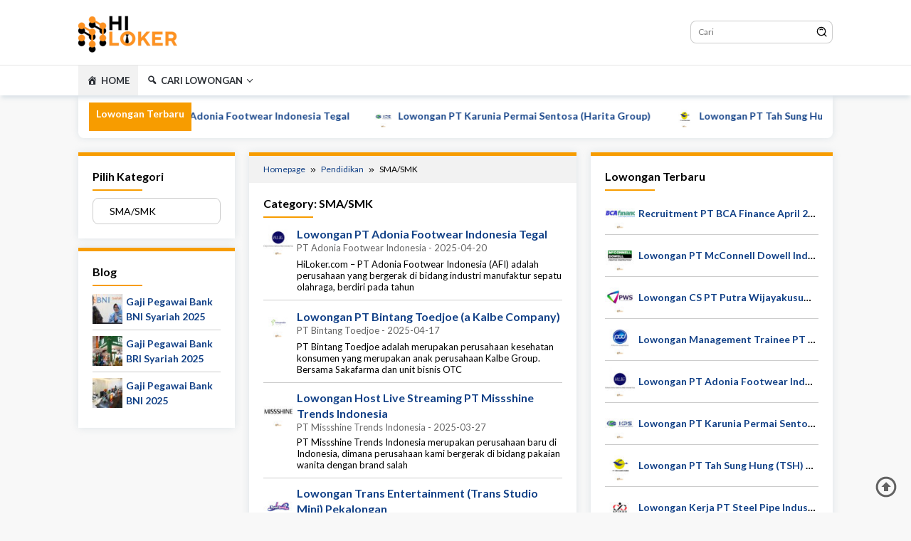

--- FILE ---
content_type: text/html; charset=utf-8
request_url: https://www.google.com/recaptcha/api2/aframe
body_size: 265
content:
<!DOCTYPE HTML><html><head><meta http-equiv="content-type" content="text/html; charset=UTF-8"></head><body><script nonce="4bIn43Doxiej17SKQud-uA">/** Anti-fraud and anti-abuse applications only. See google.com/recaptcha */ try{var clients={'sodar':'https://pagead2.googlesyndication.com/pagead/sodar?'};window.addEventListener("message",function(a){try{if(a.source===window.parent){var b=JSON.parse(a.data);var c=clients[b['id']];if(c){var d=document.createElement('img');d.src=c+b['params']+'&rc='+(localStorage.getItem("rc::a")?sessionStorage.getItem("rc::b"):"");window.document.body.appendChild(d);sessionStorage.setItem("rc::e",parseInt(sessionStorage.getItem("rc::e")||0)+1);localStorage.setItem("rc::h",'1769900740808');}}}catch(b){}});window.parent.postMessage("_grecaptcha_ready", "*");}catch(b){}</script></body></html>

--- FILE ---
content_type: text/css
request_url: https://hiloker.com/wp-content/plugins/auto-robot-pro/assets/css/front.css?ver=3.0.9
body_size: -390
content:
img.robot-feature-image{width:100%}

--- FILE ---
content_type: text/css
request_url: https://hiloker.com/wp-content/themes/dlpro/style.css?ver=1.1.4
body_size: 8488
content:
img,legend{border:0}legend,td,th{padding:0}html{font-family:sans-serif;-ms-text-size-adjust:100%}body{margin:0}article,aside,details,figcaption,figure,footer,header,hgroup,main,menu,nav,section,summary{display:block}audio,canvas,progress,video{display:inline-block;vertical-align:baseline}audio:not([controls]){display:none;height:0}[hidden],template{display:none}a{background-color:transparent}a:active,a:hover{outline:0}abbr[title]{border-bottom:1px dotted}b,optgroup,strong{font-weight:700}dfn{font-style:italic}h1{font-size:2em;margin:.67em 0}mark{background:#ff0;color:#000}small{font-size:80%}sub,sup{font-size:75%;line-height:0;position:relative;vertical-align:baseline}sup{top:-.5em}sub{bottom:-.25em}svg:not(:root){overflow:hidden}figure{margin:1em 40px}hr{-webkit-box-sizing:content-box;-moz-box-sizing:content-box;box-sizing:content-box;height:0}pre,textarea{overflow:auto}code,kbd,pre,samp{font-family:monospace,monospace;font-size:1em}button,input,optgroup,select,textarea{color:inherit;font:inherit;margin:0}button{overflow:visible}button,select{text-transform:none}button,html input[type="button"],input[type="reset"],input[type="submit"]{-webkit-appearance:button;appearance:button;cursor:pointer}button[disabled],html input[disabled]{cursor:default}button::-moz-focus-inner,input::-moz-focus-inner{border:0;padding:0}input{line-height:normal}input[type="checkbox"],input[type="radio"]{-webkit-box-sizing:border-box;-moz-box-sizing:border-box;box-sizing:border-box;padding:0}input[type="number"]::-webkit-inner-spin-button,input[type="number"]::-webkit-outer-spin-button{height:auto}input[type="search"]{-webkit-appearance:textfield;appearance:textfield;-webkit-box-sizing:content-box;-moz-box-sizing:content-box;box-sizing:content-box}input[type="search"]::-webkit-search-cancel-button,input[type="search"]::-webkit-search-decoration{-webkit-appearance:none}fieldset{border:2px solid #ecf0f1;margin:0 5px;padding:20px}table{border-collapse:collapse;border-spacing:0}*,:after,:before{-webkit-box-sizing:border-box;-moz-box-sizing:border-box;box-sizing:border-box}.sidr{display:block;position:fixed;top:0;padding-top:50px;height:100%;z-index:1;width:100%;z-index:999999;overflow-x:hidden;overflow-y:auto}.sidr .sidr-inner{padding:0 0 0}.sidr .sidr-inner>p{margin-left:15px;margin-right:15px}.sidr.sidr-right{left:auto;right:-100%}.sidr.sidr-left{left:-100%;right:auto}.sidr{font-size:13px;background:#fff;color:#222}.sidr ul{display:block;margin:0 0 0;padding:0}.sidr ul li{position:relative;display:block;margin:0;line-height:38px}.sidr ul li.active,.sidr ul li.sidr-class-active,.sidr ul li:hover{border-top:0;line-height:38px}.sidr ul li.active>a,.sidr ul li.sidr-class-active>a,.sidr ul li:hover>a{background-color:rgba(0,0,0,.1)}.sidr ul li a{padding:0 15px;display:block;text-decoration:none;color:#222}.sidr ul li ul{border-bottom:0;margin:0}.sidr ul li ul li{line-height:38px;font-size:13px}.sidr ul li ul li.active,.sidr ul li ul li.sidr-class-active,.sidr ul li ul li:hover{border-top:0;line-height:38px}.sidr ul li ul li a{padding-left:30px}.sidr form{margin:0 15px}.sidr label{font-size:13px}.sidr input[type="search"],.sidr input[type="text"]{width:100%;color:#222;border:1px solid #ddd!important;font-size:13px;line-height:13px;background-color:#fff;padding:15px 10px;box-sizing:border-box;margin:10px 0 10px;border:0;background:rgba(0,0,0,.1);color:rgba(256,256,256,.6);display:block;clear:both}.sidr .sub-toggle{position:absolute;right:0;top:0;cursor:pointer;border-left:1px solid #ddd;width:40px;text-align:center}.sidr .sub-toggle .gmr-icon-up:after,.sidr .sub-toggle .gmr-icon-down:after{display:inline-block;position:relative;margin-left:3px;margin-right:3px;margin-top:-5px;top:auto;bottom:auto;vertical-align:middle;content:' ';border-width:0 1px 1px 0;border-style:solid;border-color:#222;-webkit-transform-origin:66% 66%;-ms-transform-origin:66% 66%;transform-origin:66% 66%;-webkit-transform:rotate(45deg);-ms-transform:rotate(45deg);transform:rotate(45deg);-webkit-transition:all .15s ease-in-out;transition:all .15s ease-in-out;height:6px;width:6px}.sidr .sub-toggle .gmr-icon-up:after{transform:rotate(225deg)}.sidr .sub-toggle:hover{color:red;background:rgba(255,255,255,.5)}.sidr-class-site-description,.sidr ul.sidr-class-sub-menu{display:none}.sidr ul.sidr-class-sub-menu.active{display:block}a#sidr-id-close-topnavmenu-button{color:#222;position:absolute;right:15px;top:8px;z-index:99999;font-size:28px}.sidr-class-logo-wrap{padding:0 15px;background-color:#f8f8f8;max-height:50px;line-height:50px;position:absolute;top:0;width:100%;display:block}.sidr-class-logo-wrap img{max-height:40px}.sidr-class-gmr-menulogo-btn,.sidr-class-gmr-search-btn{display:none!important}.sidr-class-menu-item i._mi,.sidr-class-menu-item img._mi{display:inline-block;vertical-align:middle}.sidr-class-menu-item i._mi{width:auto;height:auto;margin-top:-.265em;font-size:20px;line-height:1}.sidr-class-menu-item i._before{margin-right:.25em}.sidr-class-menu-item i._after{margin-left:.25em}.sidr-class-menu-item img._before{margin-right:.5em}.sidr-class-menu-item img._after{margin-left:.5em}.sidr-class-menu-item ._svg{width:1em}.sidr-class-menu-item i.elusive{margin-top:-.3em}html{font-size:10px;-webkit-tap-highlight-color:rgba(0,0,0,0)}body{font-family:sans-serif;line-height:1.5;margin:0 auto;background-color:#f8f8f8}input,button,select,textarea{font-family:inherit;font-size:inherit;line-height:inherit}figure{margin:0}img{padding-right:5px;vertical-align:middle;height:auto;max-width:100%}.img-responsive{display:block;max-width:100%;height:auto}hr{margin-top:23px;margin-bottom:23px;border:0;border-top:1px solid #fff}[role="button"]{cursor:pointer}mark,.mark{background-color:#fcf8e3;padding:.2em}a{color:#2980b9;text-decoration:none;-webkit-transition:all .25s ease;-moz-transition:all .25s ease;-ms-transition:all .25s ease;-o-transition:all .25s ease;transition:all .25s ease}a:hover,a:focus,a:active{color:#3498db;text-decoration:none}a:focus{outline-offset:-2px}del{color:#bdc3c7}h1,h2,h3,h4,h5,h6{font-family:sans-serif;line-height:1.1;color:inherit;margin-top:0;margin-bottom:10px}h1{font-size:22px}h2{font-size:20px}h3{font-size:19px}h4{font-size:18px}h5{font-size:17px}h6{font-size:16px}h1 small,h2 small,h3 small,h4 small,h5 small,h6 small{font-weight:normal;line-height:1;font-size:75%}p{margin:0 0 15px}.item-article p{margin:0 0 0!important}small{font-size:85%}blockquote{border-color:#ecf0f1;font-style:italic}table{background-color:transparent;border-collapse:collapse;border-spacing:0;margin:0 0 20px;width:100%;border:1px solid rgba(0,0,0,.2)}caption{padding-top:8px;padding-bottom:8px;color:#a7a7a7;text-align:left}caption,th,td{text-align:left}th{text-align:left;font-weight:bold;text-transform:uppercase}td{border-top:1px solid rgba(0,0,0,.2);padding:6px 12px}fieldset{margin:0 0 20px}ul,ol{margin-top:0;margin-bottom:11.5px}ul ul,ol ul,ul ol,ol ol{margin-bottom:0}.list-unstyled{padding-left:0;list-style:none}.list-inline{padding-left:0;list-style:none;margin-left:-5px}.list-inline>li{display:inline-block;padding-left:5px;padding-right:5px}dl{margin-top:0;margin-bottom:23px}dt,dd{line-height:1.7}dt{font-weight:bold}dd{margin-left:0}@media (min-width:768px){.dl-horizontal dt{float:left;width:160px;clear:left;text-align:right;overflow:hidden;text-overflow:ellipsis;white-space:nowrap}.dl-horizontal dd{margin-left:180px}}abbr[title],abbr[data-original-title]{cursor:help}blockquote{padding:11.5px 23px;margin:0 0 23px;border-left:5px solid #ecf0f1}blockquote p:last-child,blockquote ul:last-child,blockquote ol:last-child{margin-bottom:0!important}address{margin-bottom:23px;font-style:normal;line-height:1.7}code,kbd,pre,samp{font-family:Menlo,Monaco,Consolas,"Courier New",monospace}code{padding:2px 4px;font-size:90%;color:#34495e;background-color:#f8f8f8;border-radius:4px}kbd{padding:2px 4px;font-size:90%;color:#fff;background-color:#34495e}kbd kbd{padding:0;font-size:100%;font-weight:bold;-webkit-box-shadow:none;box-shadow:none}pre{display:block;padding:11px;margin:0 0 11.5px;font-size:13px;line-height:1.7;word-break:break-all;word-wrap:break-word;color:#fff;background-color:#2c3e50}pre code{padding:0;font-size:inherit;color:inherit;white-space:pre-wrap;background-color:transparent}.text-left{text-align:left}.text-right{text-align:right}.text-center{text-align:center}.text-justify{text-align:justify}.text-nowrap{white-space:nowrap}.gmr-list-table{width:100%;display:table}.gmr-table-row{display:table-row}.gmr-table-cell{display:table-cell;vertical-align:middle;height:100%}.gmr-embed-responsive{position:relative;display:block;height:0;padding:0;overflow:hidden;margin-bottom:20px}.gmr-embed-responsive .gmr-embed-responsive-item,.gmr-embed-responsive iframe,.gmr-embed-responsive embed,.gmr-embed-responsive object,.gmr-embed-responsive video{position:absolute;top:0;left:0;bottom:0;height:100%;width:100%;border:0}.gmr-embed-responsive-16by9{padding-bottom:56.25%}.gmr-embed-responsive-4by3{padding-bottom:75%}.clearfix:before,.clearfix:after{content:" ";display:table}.clearfix:after{clear:both}.center-block{display:block;margin-left:auto;margin-right:auto}.pull-right{float:right!important}.pull-left{float:left!important}.hidden,.hide{display:none!important}.show{display:block!important}.invisible{visibility:hidden}.affix{position:fixed}.gmr-headwrapper{padding-top:10px;padding-bottom:10px;border-bottom:1px solid rgba(0,0,0,.1)}.site-header{position:relative}.top-header{position:relative;z-index:9999;box-shadow:0 6px 5px -2px rgba(214,222,228,.8)}.wp-dark-mode-active .top-header{box-shadow:0 0 10px rgba(0,0,0,.8)}@media (max-width:1200px){.site-header{box-shadow:0 6px 5px -2px rgba(214,222,228,.8);z-index:9999}.wp-dark-mode-active .site-header{box-shadow:0 0 10px rgba(0,0,0,.8)}}#site-container{position:relative;margin:0 auto;max-width:1106px}.gmr-content{margin-top:20px}.gmr-logo{float:left}.gmr-logo img{max-width:100%}.gmr-table-cell.gmr-logo{width:50%}.site-title{line-height:1.1;color:inherit;margin-bottom:0;font-size:20px}.site-description{font-size:12px;line-height:14px}@media (max-width:1200px){.gmr-table-cell.gmr-search-wrap{margin-top:10px;width:100%;display:block}.gmr-table-cell.gmr-logo{width:60%;display:inline-block}.gmr-search{width:100%!important;max-width:100%!important;display:block}}a.button,button.button,input.button,a.button,button,input[type="button"],input[type="reset"],input[type="submit"]{border:0 none;cursor:pointer;display:inline-block;outline:0;overflow:visible;margin:0;padding:9px 15px;text-decoration:none;vertical-align:top;width:auto;vertical-align:middle;background-color:inherit;white-space:normal;height:auto;-webkit-appearance:none;appearance:none;-o-background-clip:padding-box;-webkit-background-clip:padding;background-clip:padding-box;-webkit-transition:all .25s ease;-ms-transition:all .25s ease;-o-transition:all .25s ease;transition:all .25s ease;color:#fff;-webkit-border-radius:8px;border-radius:8px}a.button:hover,button.button:hover,input.button:hover,button:hover,input[type="button"]:hover,input[type="reset"]:hover,input[type="submit"]:hover,a.button:focus,button:focus,input[type="button"]:focus,input[type="reset"]:focus,input[type="submit"]:focus,a.button:active,button:active,input[type="button"]:active,input[type="reset"]:active,input[type="submit"]:active{text-decoration:none;opacity:.85;color:#fff}input[type="text"],input[type="email"],input[type="url"],input[type="password"],input[type="search"],input[type="number"],input[type="tel"],input[type="range"],input[type="date"],input[type="month"],input[type="week"],input[type="time"],input[type="datetime"],input[type="datetime-local"],input[type="color"],select,textarea{background-color:inherit;border-width:1px;border-style:solid;border-color:rgba(0,0,0,.2);outline:0;margin:0;padding:7px 14px;text-align:left;font-size:inherit;vertical-align:middle;font-family:inherit;-moz-box-sizing:border-box;-webkit-box-sizing:border-box;box-sizing:border-box;-o-background-clip:padding-box;-webkit-background-clip:padding;background-clip:padding-box;-webkit-appearance:none;appearance:none;-webkit-border-radius:8px;border-radius:8px}input[type="text"][disabled],input[type="email"][disabled],input[type="url"][disabled],input[type="password"][disabled],input[type="search"][disabled],input[type="number"][disabled],input[type="tel"][disabled],input[type="range"][disabled],input[type="date"][disabled],input[type="month"][disabled],input[type="week"][disabled],input[type="time"][disabled],input[type="datetime"][disabled],input[type="datetime-local"][disabled],input[type="color"][disabled] select[disabled],textarea[disabled]{background-color:rgba(0,0,0,.055)}input[type="text"]:focus,input[type="email"]:focus,input[type="url"]:focus,input[type="password"]:focus,input[type="search"]:focus,input[type="number"]:focus,input[type="tel"]:focus,input[type="range"]:focus,input[type="date"]:focus,input[type="month"]:focus,input[type="week"]:focus,input[type="time"]:focus,input[type="datetime"]:focus,input[type="datetime-local"]:focus,input[type="color"]:focus,select:focus,textarea:focus{border-color:rgba(0,0,0,.3)}button[disabled],input[disabled],select[disabled],select[disabled] option,select[disabled] optgroup,textarea[disabled],a.button_disabled{-webkit-box-shadow:none;box-shadow:none;-moz-user-select:-moz-none;-webkit-user-select:none;-khtml-user-select:none;user-select:none;color:#888;cursor:default}textarea,select[size],select[multiple]{height:auto}select[size="0"],select[size="1"]{height:1.8em}select{max-width:100%}textarea{min-height:40px;overflow:auto;resize:vertical;width:100%}optgroup{color:#000;font-style:normal;font-weight:normal;font-family:Arial,"Liberation Sans",FreeSans,sans-serif}optgroup::-moz-focus-inner{border:0;padding:0}.container{margin-right:auto;margin-left:auto;padding-left:10px;padding-right:10px}@media (min-width:768px){.container{max-width:750px}}@media (min-width:992px){.container{max-width:960px}}@media (min-width:1200px){.container{max-width:1080px}}.container-fluid{margin-right:auto;margin-left:auto;padding-left:10px;padding-right:10px}.row{margin-left:-10px;margin-right:-10px;display:flex;flex-wrap:wrap;align-items:flex-start}.col-md-1,.col-md-2,.col-md-3,.col-md-4,.col-md-5,.col-md-6,.col-md-7,.col-md-8,.col-md-9,.col-md-10,.col-md-11,.col-md-12,.grid-container .gmr-infeed-banner{position:relative;min-height:1px;padding-left:10px;padding-right:10px;width:100%}@media (min-width:1200px){.col-md-12{flex:0 0 auto;width:100%}.col-md-11{flex:0 0 auto;width:91.66666667%}.col-md-10{flex:0 0 auto;width:83.33333333%}.col-md-9{flex:0 0 auto;width:75%}.col-md-8{flex:0 0 auto;width:66.66666667%}.col-md-7{flex:0 0 auto;width:58.33333333%}.col-md-6{flex:0 0 auto;width:50%}.col-md-5{flex:0 0 auto;width:41.66666667%}.col-md-4{flex:0 0 auto;width:33.33333333%}.col-md-8 .grid-container .gmr-infeed-banner,.col-md-3{flex:0 0 auto;width:25%}.col-md-12 .grid-container .gmr-infeed-banner,.col-md-2{flex:0 0 auto;width:16.66666667%}.col-md-1{flex:0 0 auto;width:8.33333333%}}.gmr-sticky .top-header.pos-stickymenu{z-index:9999;margin:0 auto;top:0;display:block;position:sticky;position:-webkit-sticky}.gmr-no-sticky .pos-stickymenu{position:relative!important;top:auto!important}.gmr-sticky.admin-bar .top-header.pos-stickymenu{top:32px}@media (max-width:782px){.gmr-sticky.admin-bar .top-header.pos-stickymenu{top:46px}}@media screen and (max-width:600px){.gmr-sticky.admin-bar .top-header.pos-stickymenu{top:0}}.gmr-featured-image{margin-bottom:30px}.gmr-slider{margin-bottom:20px}.sticky-menu .gmr-menuwrap{-webkit-box-shadow:0 6px 5px -2px rgba(0,0,0,.1);box-shadow:0 6px 5px -2px rgba(0,0,0,.1)}.gmr-secondmenuwrap{border-bottom:1px solid #fff;margin-bottom:15px;padding-bottom:15px}.gmr-mainmenu{margin:0;padding:0;line-height:30px}.gmr-secondmenu{margin:0;padding:0}.gmr-mainmenu ul{list-style:none}#primary-menu,#primary-menu .sub-menu,#primary-menu .children{margin:0 auto;padding:0;z-index:9999}#primary-menu>li,#primary-menu .sub-menu li,#primary-menu .children li{display:block;float:left;position:relative}#primary-menu>li>a{position:relative;display:block;padding:6px 12px;text-decoration:none!important;font-size:13px;text-transform:uppercase}.gmr-mainmenu #primary-menu>li:first-child>a{background-color:rgba(0,0,0,.05)}.gmr-secondmenu #primary-menu>li>a{padding:0 0;margin-right:20px;line-height:25px;font-weight:500;text-transform:inherit}#primary-menu>li.menu-border>a span{border:2px solid #fff;line-height:20px;padding:10px 15px;margin-top:18px;margin-bottom:18px}#primary-menu>li.gmr-menu-cart>a sup{margin-left:5px}#primary-menu>li.page_item_has_children>a:after,#primary-menu>li.menu-item-has-children>a:after,#primary-menu .sub-menu>li.page_item_has_children>a:after,#primary-menu .sub-menu>li.menu-item-has-children>a:after,#primary-menu .children>li.page_item_has_children>a:after,#primary-menu .children>li.menu-item-has-children>a:after{display:inline-block;position:relative;margin-left:6px;margin-right:3px;margin-top:-5px;top:auto;bottom:auto;vertical-align:middle;content:' ';border-width:0 1px 1px 0;border-style:solid;border-color:#111;-webkit-transform-origin:66% 66%;-ms-transform-origin:66% 66%;transform-origin:66% 66%;-webkit-transform:rotate(45deg);-ms-transform:rotate(45deg);transform:rotate(45deg);-webkit-transition:all .15s ease-in-out;transition:all .15s ease-in-out;height:6px;width:6px}#primary-menu>li.page_item_has_children:hover>a:after,#primary-menu>li.menu-item-has-children:hover>a:after{transform:rotate(225deg);border-color:#ff5722}#primary-menu .sub-menu>li.page_item_has_children>a:after,#primary-menu .sub-menu>li.menu-item-has-children>a:after,#primary-menu .children>li.page_item_has_children>a:after,#primary-menu .children>li.menu-item-has-children>a:after{transform:rotate(-45deg);height:6px;width:6px;margin-left:0;margin-right:0;margin-top:5px;top:auto;bottom:auto;float:right}#primary-menu .sub-menu>li.page_item_has_children:hover>a:after,#primary-menu .sub-menu>li.menu-item-has-children:hover>a:after,#primary-menu .children>li.page_item_has_children:hover>a:after,#primary-menu .children>li.menu-item-has-children:hover>a:after{transform:rotate(135deg)}#primary-menu .sub-menu,#primary-menu .children{left:0;padding:0;position:absolute;top:120%;width:200px;z-index:999;opacity:0;display:none;background-color:#fff;-webkit-box-shadow:0 0 4px -2px rgba(0,0,0,.3);box-shadow:0 0 4px -2px rgba(0,0,0,.3)}#primary-menu>li.col-2>.sub-menu{width:350px}#primary-menu>li.col-3>.sub-menu{width:450px}#primary-menu>li.col-4>.sub-menu{width:600px}#primary-menu>li.col-2>.sub-menu>li{width:50%;float:left;display:inline}#primary-menu>li.col-3>.sub-menu>li{width:33.33%;float:left;display:inline}#primary-menu>li.col-4>.sub-menu>li{width:25%;float:left;display:inline}#primary-menu li.col-2>.sub-menu,#primary-menu li.col-3>.sub-menu,#primary-menu li.col-4>.sub-menu{padding:10px}#primary-menu .sub-menu:after,#primary-menu .children:after{bottom:80%;left:40px;border:solid transparent;content:" ";height:0;width:0;position:absolute;border-color:rgba(255,255,255,0);border-bottom-color:#fff;border-width:10px;margin-left:-10px;opacity:0;display:none}#primary-menu .sub-menu ul,#primary-menu .children ul{left:200px!important;top:0!important}#primary-menu .sub-menu ul:after,#primary-menu .children ul:after{border-width:0;margin-left:0}#primary-menu .sub-menu a,#primary-menu .children a{display:block;line-height:18px;font-size:12px;letter-spacing:0;padding:6px 12px!important;text-align:left;text-transform:none!important;-webkit-transition:all .25s ease;-moz-transition:all .25s ease;-ms-transition:all .25s ease;-o-transition:all .25s ease;transition:all .25s ease}#primary-menu .sub-menu.current_page_item:after,#primary-menu .sub-menu li,#primary-menu .children.current_page_item:after,#primary-menu .children li{float:none}#primary-menu li>.sub-menu.focused,#primary-menu li:hover>.sub-menu,#primary-menu li>.children.focused,#primary-menu li:hover>.children{opacity:1;top:100%;display:block;animation:anim .5s ease-in-out}#primary-menu li>.sub-menu.focused:after,#primary-menu li:hover>.sub-menu:after,#primary-menu li>.children.focused:after,#primary-menu li:hover>.children:after{opacity:1;bottom:100%;display:block;animation:anim .5s ease-in-out}@keyframes anim {
	0% {
		display: none;
		transform: translateY(20%);
	}
	1% {
		display: block;
		opacity: 0;
		transform: translateY(20%);

	}
	100% {
		opacity: 1;
		transform: translateY(0%);
	}
}@media (max-width:767px){.gmr-secondmenuwrap{text-align:center}.gmr-secondmenu{margin-bottom:10px}.gmr-secondmenu #primary-menu>li{display:inline-block;float:none}.gmr-social-icon ul.pull-right{float:none!important;text-align:center}}.onlymobile-menu,.close-topnavmenu-wrap,#gmr-responsive-menu{vertical-align:middle;display:none}@media (max-width:1200px){.onlymobile-menu{display:inline-block;text-align:right;width:40%}#gmr-responsive-menu{display:inline-block;position:relative;font-size:30px!important;line-height:30px!important;height:30px!important}.onlydesktop-content,.gmr-mainmenu{display:none}}.gmr-search{padding:0;width:100%;max-width:200px}.gmr-search input[type="text"]{width:100%;padding:0 10px;font-size:12px;height:32px;line-height:32px;border:1px solid rgba(0,0,0,.2);color:#111}.gmr-search form{position:relative;background-color:#fff;-webkit-border-radius:8px;border-radius:8px}.gmr-search-submit{position:absolute;top:1px;right:1px;padding:6px 6px;font-size:16px;line-height:12px;height:30px;background-color:transparent;color:inherit!important;-webkit-border-top-left-radius:0;-webkit-border-bottom-left-radius:0;border-top-left-radius:0;border-bottom-left-radius:0}.gmr-social-icon{margin:0;padding:0}.gmr-social-icon ul{margin:0 auto;padding:0;list-style:none;z-index:9999}.gmr-social-icon ul>li{display:inline-block;position:relative;margin-left:5px}.gmr-social-icon ul>li>a{position:relative;display:block;text-decoration:none!important;font-size:13px;width:25px;height:25px;line-height:25px;border:1px solid #222;text-align:center;-webkit-border-radius:50%;border-radius:50%}.site-main .comment-navigation{margin:0 0 1.5em}.site-main .posts-navigation,.site-main .post-navigation{overflow:hidden;padding:10px 0 0;margin:1.5em 0 0;border-top:2px dashed #ecf0f1}.post-navigation .nav-previous span,.post-navigation .nav-next span{color:#aaa;display:block}.posts-navigation .nav-previous,.post-navigation .nav-previous{float:left;width:48%}.posts-navigation .nav-next,.post-navigation .nav-next{float:right;text-align:right;width:48%}ul.page-numbers{list-style:none!important;padding-left:0;text-align:center;font-size:12px}ul.page-numbers li{display:inline-block;margin:0 2px}ul.page-numbers li span.current,ul.page-numbers li a{padding:6px 12px;-webkit-border-radius:2px;border-radius:2px}ul.page-numbers li a:hover,ul.page-numbers li span.page-numbers{background-color:#292d33;color:#fff}ul.page-numbers li span.page-numbers.dots{background-color:transparent!important;color:inherit!important}.page-links{margin-bottom:20px;font-size:13px}.page-links .page-link-number{font-size:13px;margin:10px 2px 0 0;padding:6px 12px;display:inline-block;-webkit-border-radius:2px;border-radius:2px}.page-links .current>.page-link-number,.page-links>.page-link-number{color:#fff}.page-links .page-text{display:none!important}.page-links a .page-link-number{-webkit-transition:all .25s ease;-moz-transition:all .25s ease;-ms-transition:all .25s ease;-o-transition:all .25s ease;transition:all .25s ease;background-color:transparent}.page-links a .page-link-number:hover{background-color:#292d33;color:#fff}.gmr-hidden{display:none}ul.page-numbers li svg{vertical-align:-.125em}ul.page-numbers li a.next,ul.page-numbers li a.prev{padding:6px 6px}.screen-reader-text{clip:rect(1px,1px,1px,1px);position:absolute!important;height:1px;width:1px;overflow:hidden}.screen-reader-text:focus{background-color:#efefef;box-shadow:0 0 2px 2px rgba(0,0,0,.1);clip:auto!important;color:#21759b;display:block;font-size:14px;font-size:1.4rem;font-weight:bold;height:auto;left:5px;line-height:normal;padding:15px 23px 14px;text-decoration:none;top:5px;width:auto;z-index:100000}#content[tabindex="-1"]:focus{outline:0}.alignnone{margin:0 auto 20px auto}.aligncenter,div.aligncenter{display:block;margin:0 auto 5px auto}.alignright{float:right;margin:0 0 20px 20px}.alignleft{float:left;margin:0 20px 20px 0}a img.alignright{float:right;margin:0 0 20px 20px}a img.alignnone{margin:0 20px 20px 0}a img.alignleft{float:left;margin:0 20px 20px 0}a img.aligncenter,p.img-center img{display:block;margin-left:auto;margin-right:auto}.widget{margin:0 0 20px}.widget-home .widget,.sidebar-layout .widget{background-color:#fff;padding:20px;box-shadow:0 0 10px rgba(214,222,228,.8);-webkit-box-shadow:0 0 10px rgba(214,222,228,.8)}.wp-dark-mode-active .widget-home .widget,.wp-dark-mode-active .sidebar-layout .widget{box-shadow:0 0 10px rgba(0,0,0,.8);-webkit-box-shadow:0 0 10px rgba(0,0,0,.8)}ol.comment-list li .comment-meta:before,ol.comment-list li .comment-meta:after,.widget:before,.widget:after{content:"";display:table}ol.comment-list li .comment-meta:after,.widget:after{clear:both}.page-title,.widget-title{margin:0 0 10px 0;font-size:16px}.page-title:after,.widget-title:after{content:"";display:block;width:100%;max-width:70px;border-top:2px solid #ddd;margin-top:10px}.widget select{max-width:100%}.widget ul{margin-top:-5px;margin-bottom:-5px;padding-left:0;list-style:none}.widget ul.sub-menu,.widget ul.children{margin-top:5px;padding-left:20px}.widget li{padding:7px 0}.widget_search input[type="search"]{width:100%;display:block}.widget_search input[type="submit"]{display:none}.tagcloud .tagtitle{font-size:16px;font-weight:700;margin-bottom:10px}.tagcloud a{border:1px solid #2c3e50;display:inline-block;outline:0;overflow:visible;margin:0 5px 10px 0;padding:5px 10px 5px;text-decoration:none;vertical-align:top;width:auto;font:inherit;vertical-align:middle;font-size:13px!important;font-weight:700;background-color:inherit;-webkit-appearance:none;appearance:none;-o-background-clip:padding-box;-webkit-background-clip:padding;background-clip:padding-box;-webkit-transition:all .25s ease;-moz-transition:all .25s ease;-ms-transition:all .25s ease;-o-transition:all .25s ease;transition:all .25s ease;-webkit-border-radius:8px;border-radius:8px}.tagcloud a:hover,.tagcloud a:active,.tagcloud a:focus{color:#fff}.dlpro-title-wrap{max-width:0}.limit-title{white-space:nowrap;overflow:hidden;text-overflow:ellipsis}.widget_rss a img{display:none}.widget_rss li .rsswidget{display:block}.widget_rss li .rss-date{font-size:13px;color:#bbb;margin-bottom:20px}#wp-calendar{width:100%}#wp-calendar caption{text-align:right;margin-top:0;margin-bottom:0}#wp-calendar thead th{text-align:center;padding:8px;background:rgba(0,0,0,.05);border:1px solid rgba(0,0,0,.05)}#wp-calendar tbody td{background:rgba(0,0,0,.025);border:1px solid rgba(0,0,0,.05);text-align:center;padding:8px}#wp-calendar tbody td:hover{background:rgba(0,0,0,.05)}#wp-calendar tbody .pad{background:none}#wp-calendar tfoot #next{text-align:right}#wp-calendar tfoot #prev{padding-top:10px}@media (max-width:480px){#wp-calendar thead th,#wp-calendar tbody td{padding:0}}.dlpro-form-widget .intro-text{font-size:14px}.dlpro-form-widget .spam-text{font-size:12px;font-style:italic;text-align:center}.dlpro-form-widget form input{margin-right:10px;margin-bottom:10px}.dlpro-form-widget.force-100 form input{width:100%;margin-right:0}.dlpro-form-widget form input[type="submit"]{background-color:#2c3e50;border-color:#2c3e50;color:#fff}.dlpro-form-widget form input[type="submit"]:hover{opacity:.9}.dlpro-rp-widget{margin-top:-7px}@media (max-width:767px){.dlpro-form-widget form input{width:100%;margin-bottom:10px;margin-right:0}}#primary{margin-bottom:20px}.content-area{background-color:#fff;padding:20px;box-shadow:0 0 10px rgba(214,222,228,.8);-webkit-box-shadow:0 0 10px rgba(214,222,228,.8)}.wp-dark-mode-active .content-area{box-shadow:0 0 10px rgba(0,0,0,.8);-webkit-box-shadow:0 0 10px rgba(0,0,0,.8)}.taxonomy-description{position:relative;border-bottom:1px solid rgba(0,0,0,.2);margin-bottom:20px;padding-bottom:15px}.taxonomy-description p:last-child{margin-bottom:0!important}.has-post-thumbnail.gmr-smallthumb .content-thumbnail{width:47px}.has-post-thumbnail.gmr-smallthumb-blogs .content-thumbnail{float:left;position:relative;margin-bottom:0;max-width:200px}.has-post-thumbnail.gmr-smallthumb-blogs .item-article{position:relative;margin-left:220px}.gmr-archivepage .entry-content p{font-size:13px;line-height:16px}.item-article .entry-content{margin-top:5px}@media (max-width:480px){.has-post-thumbnail.gmr-smallthumb-blogs .content-thumbnail{max-width:100px}.has-post-thumbnail.gmr-smallthumb-blogs .item-article{margin-left:120px}}@media (max-width:320px){.has-post-thumbnail.gmr-smallthumb-blogs .content-thumbnail{float:none!important;max-width:100%}.has-post-thumbnail.gmr-smallthumb-blogs .content-thumbnail img{width:100%;margin-bottom:20px}.has-post-thumbnail.gmr-smallthumb-blogs .item-article{margin-left:0!important}}.has-post-thumbnail.gmr-smallthumb .item-article{position:relative;margin-left:47px}.item-article .entry-header{margin-bottom:5px}.gmr-disablethumbnail-singlesoft .has-post-thumbnail .title-wrap,.gmr-disable-thumbnail .has-post-thumbnail.gmr-smallthumb-blogs .item-article,.gmr-disable-thumbnail .has-post-thumbnail.gmr-smallthumb .item-article{margin-left:0}.gmr-box-content{position:relative;margin-bottom:10px;padding-bottom:10px}.gmr-infeed-banner .gmr-box-content{border-width:0 0 1px;border-color:rgba(0,0,0,.2);border-style:solid;text-align:center}.gmr-archivepage.gmr-box-content{border-bottom:1px solid rgba(0,0,0,.2)}.gmr-archivepage.gmr-box-content:last-child{border-bottom:0!important}.gmr-box-content.gmr-single .entry-header{position:relative;padding-bottom:5px;margin-bottom:20px}.gmr-box-content.gmr-single{padding-bottom:0!important}@media (max-width:767px){.gmr-box-content.gmr-single .entry-header figure{max-width:45px}.gmr-box-content.gmr-single .entry-header h1.entry-title{font-size:16px;line-height:20px}.has-post-thumbnail .title-wrap{margin-left:55px!important}}@media (max-width:600px){a.in-single-download{width:100%!important;display:block!important;text-align:center!important;margin-bottom:5px}}.gmr-box-content.gmr-single .entry-header span.byline,.gmr-box-content.gmr-single .entry-header span.posted-on,.gmr-box-content.gmr-single .entry-header span.gmr-view{margin-top:20px;color:#aaa}.gmr-box-content.gmr-single .entry-header span.byline{margin-right:20px}.gmr-box-content.gmr-single .entry-header span.gmr-view{margin-left:20px}.kbd-sticky{position:absolute;right:0;top:0}.entry-meta{font-size:13px;line-height:16px;color:#666}.entry-meta a{color:#666}.gmr-app-meta{margin-right:20px}div.post-title,h2.post-title{font-size:16px;line-height:22px;font-weight:700;margin-bottom:0!important}.download-title h1{font-size:16px;line-height:22px;margin-bottom:0!important}.download-title h1 svg{font-size:24px;vertical-align:-.25em;margin-right:5px}h1.entry-title{font-size:24px;line-height:28px;margin-bottom:5px!important;display:flex;align-items:center}.has-post-thumbnail .title-wrap{margin-left:105px}.entry-content,.gmr-box-content p{word-wrap:break-word}.entry-content:before,.entry-content:after{content:" ";display:table}.entry-content:after{clear:both}.updated:not(.published) {display:none}.single .byline,.group-blog .byline{display:inline}.page-content,.entry-summary{margin:0 0 0}.breadcrumbs{padding:10px 20px;background-color:rgba(0,0,0,.05);margin:-20px -20px 20px -20px;font-size:12px}.breadcrumbs .separator{padding-left:3px;padding-right:3px}.breadcrumbs .separator svg{vertical-align:-.25em}.gmr-authorbox{word-wrap:break-word;padding:15px;background-color:rgba(0,0,0,.05);padding:20px;font-size:12px;-webkit-border-radius:8px;border-radius:8px;margin-bottom:20px}.gmr-ab-gravatar{float:left;margin-right:10px;vertical-align:middle}.gmr-ab-gravatar img.avatar{-webkit-border-radius:50%;border-radius:50%}.gmr-ab-content{padding-left:62px;vertical-align:middle}.gmr-ab-authorname{text-transform:capitalize}.gmr-ab-authorname span.uname{font-size:16px;line-height:18px;font-weight:700}.gmr-ab-web{font-size:13px;float:right}.gmr-ab-desc{font-size:13px;color:#999}.gmr-ab-desc p{margin-bottom:5px!important}@media (max-width:767px){.gmr-ab-gravatar{display:none}.gmr-ab-content{padding-left:0}}.gmr-topnotification{padding:10px 15px;background-color:#fff;font-weight:700;position:relative;border-radius:0 0 8px 8px;-webkit-border-radius:0 0 8px 8px;box-shadow:0 0 10px rgba(214,222,228,.8);-webkit-box-shadow:0 0 10px rgba(214,222,228,.8)}.wp-dark-mode-active .gmr-topnotification{box-shadow:0 0 10px rgba(0,0,0,.8);-webkit-box-shadow:0 0 10px rgba(0,0,0,.8)}.wrap-marquee{width:100%;overflow:hidden;box-sizing:border-box;display:inline-flex;white-space:nowrap}.gmr-topnotification a.gmr-recent-marquee{margin-right:60px;display:inline-block}.gmr-topnotification a.gmr-recent-marquee img{width:30px;height:30px}.text-marquee{color:#fff;background-color:#000;display:inline-block;position:relative;z-index:1;padding:5px 10px}.gmr-topnotification span.marquee{padding:5px 10px;display:flex;flex-basis:100%;padding-left:100%;animation:marquee 35s linear infinite;-moz-animation:marquee 35s linear infinite;-webkit-animation:marquee 35s linear infinite}.gmr-topnotification span.marquee:hover{animation-play-state:paused}@keyframes marquee {
	0% {
		transform: translate(0, 0);
	}
	100% {
		transform: translate(-100%, 0);
	}
}.gmr-button-download{margin-top:15px}.gmr-button-download .in-single-download{margin-right:5px}.gmr-button-download svg{font-size:18px;vertical-align:-.2em;margin-right:5px}.download-filesize{font-size:12px!important}.gmr-download-list,.gmr-list-specs{margin:0 0 15px;padding:0;list-style:none;word-wrap:break-word}.gmr-list-specs{border:1px solid rgba(0,0,0,.2);-webkit-border-radius:8px;border-radius:8px;padding:10px 15px}.gmr-list-specs>li{display:block;padding:5px 0;font-size:12px;line-height:16px;border-bottom:1px dashed rgba(0,0,0,.2)}.gmr-list-specs>li:last-child{border:none!important}.gmr-list-specs span.list-title{font-weight:700;width:125px;display:inline-block}.gmr-download-list>li{margin-bottom:10px}.gmr-download-list>li a{display:block;text-align:center}.gmr-download-list>li a svg{font-size:18px;vertical-align:-.2em;margin-right:5px}.text-download{padding:20px;color:#359a4d;border:2px solid #9adaa9;background-color:#d1eed8;-webkit-border-radius:2px;border-radius:2px;margin:0 0 18px 0}.text-download span{margin-right:15px}.gmr-az-list{margin-bottom:20px}.gmr-az-list ul{margin-top:-5px;margin-bottom:-5px;padding-left:0;list-style:none}.gmr-az-list li{padding:3px 0}ul.page-numbers.az-list-paginate{display:block;margin-bottom:20px}ul.page-numbers.az-list-paginate li a{background-color:rgba(0,0,0,.05)}.gmr-az-list .az-list-header{margin-bottom:10px;border-bottom:1px solid rgba(0,0,0,.2)}.gmr-az-headtitle{font-size:24px}.gmr-az-headtitle span{font-size:13px;color:#95a5a6}.gmr-az-list .az-list-header h2{margin-bottom:0}.blog .format-aside .entry-title,.archive .format-aside .entry-title{display:none}.comments-title{margin-bottom:20px;font-size:18px}.comment-content a{word-wrap:break-word}ol.comment-list{list-style:none;margin:0 0 30px;padding:0;text-indent:0;position:relative}ol.comment-list li .comment-meta{margin-bottom:20px;position:relative}ol.comment-list li .comment-meta:after{content:" ";bottom:-15px;display:block;width:100%;height:1px;position:absolute;border-bottom:1px solid rgba(0,0,0,.2)}ol.comment-list li.comment{margin:0 0 15px}.comment-body{padding:10px}.bypostauthor>.comment-body{border-left:2px solid #ddd}ol.comment-list li.comment ol.children li.comment{margin-left:20px}ol.comment-list li div.vcard cite.fn{font-style:normal}ol.comment-list li div.vcard img.avatar{float:left;margin:0 .8em 0 0;-webkit-border-radius:50%;border-radius:50%}ol.comment-list li div.comment-author{font-size:13px}ol.comment-list li div.comment-metadata{font-size:12px}ol.comment-list li div.comment-metadata a{color:#aaa}ol.comment-list li p{margin:0 0 1em}ol.comment-list li ol{list-style:square;margin:0 0 1em 2em}ol.comment-list li div.reply{font-size:12px}ol.comment-list li ol.children{list-style:none;margin:1em 0 0;padding-left:0;text-indent:0}ol.comment-list li.pingback{padding:1em}@media (max-width:767px){ol.comment-list li.comment{margin:0 0 5px}ol.comment-list li.comment ol.children li.comment{margin-left:5px}ol.comment-list li.parent,ol.comment-list li ol.children li.depth-2,ol.comment-list li ol.children li.depth-3,ol.comment-list li ol.children li.depth-4{border-left:none}}#respond{position:relative}h3.comment-reply-title{margin:0 0 10px 0;font-size:16px}h3.comment-reply-title:after{content:"";display:block;width:100%;max-width:70px;border-top:2px solid #ddd;margin-top:10px}ol.comment-list li #respond{margin-top:20px}ol.comment-list li #reply-title{font-size:0;margin:0!important;padding:0;height:0;border-top:0}#cancel-comment-reply-link{color:#999;display:block;position:absolute;bottom:15px;right:20px;font-size:14px}#cancel-comment-reply-link:hover{color:#777}#commentform p.comment-notes{color:#aaa;font-size:12px}#commentform input[type="email"],#commentform input[type="text"],#commentform textarea{max-width:100%;width:100%}#commentform p.comment-form-author{width:48%;float:left}#commentform p.comment-form-email{width:48%;float:right}#commentform p.comment-form-comment,#commentform p.comment-form-url{clear:both}#commentform p.form-submit{margin-bottom:0!important}@media (max-width:767px){#commentform p.comment-form-email,#commentform p.comment-form-author{width:100%;float:none}}div.dlpro-related-post{margin-top:20px}div.dlpro-related-post h3.related-title{margin:0 0 15px 0;font-size:16px}div.dlpro-related-post h3.related-title:after{content:"";display:block;width:100%;max-width:70px;border-top:2px solid #ddd;margin-top:10px}a.dlpro-sharebtn{color:#fff!important;margin-right:5px;font-size:12px;line-height:12px;outline:0;padding:6px 6px!important;-webkit-border-radius:8px;border-radius:8px}a.dlpro-sharebtn svg{font-size:16px;vertical-align:-.2em;margin-right:0}a.dlpro-twitter{background:#55acee}a.dlpro-facebook{background:#3b5998}a.dlpro-whatsapp{background:#25d366}a.dlpro-telegram{background:#08c}a.dlpro-email{background:#888}@media (max-width:600px){a.dlpro-sharebtn{width:19%!important;display:inline-block!important;text-align:center!important;margin-right:1%!important;margin-bottom:5px}}.dlpro-fb-comments{margin:0 -8px}.infinite-scroll .page-numbers{display:none}#infinite-handle{margin-top:50px;display:block;bottom:15px;position:relative;text-align:center;top:auto!important;width:100%}#infinite-handle span{background:none;border-radius:2px;border-style:solid;border-color:#eee;color:#333;cursor:pointer;font-size:13px;padding:15px 20px}@media (max-width:800px){#infinite-handle span{display:initial}}.infinite-loader{width:100%;text-align:center}.infinite-loader .spinner{display:block;position:absolute!important;top:auto!important;bottom:10px!important;left:50%!important;margin-left:-12px}a.read-more{text-decoration:underline}.widget_wpcom_social_media_icons_widget li a{margin-bottom:.5em}.widget_wpcom_social_media_icons_widget li a{font-size:24px}.textwidget .contact-form input[type="text"],.textwidget .contact-form input[type="email"],.textwidget .contact-form textarea{width:100%!important}.gmr-theme div.sharedaddy h3.sd-title{font-size:16px}.gmr-theme div.sharedaddy h3.sd-title:before{border-top:2px solid #ddd}.page-content .wp-smiley,.entry-content .wp-smiley,.comment-content .wp-smiley{border:none;margin-bottom:0;margin-top:0;padding:0}embed,iframe,object{max-width:100%}.gallery-caption,.wp-caption{margin-bottom:1.5em;max-width:100%;font-size:12px;color:#aaa}.wp-caption img[class*="wp-image-"]{display:block;margin-left:auto;margin-right:auto}.wp-caption .wp-caption-text{margin:.8075em 0}.wp-caption-text{text-align:right}figcaption,.gallery-caption,.wp-caption{line-height:1.4}.gallery{margin:0 -.5% 1.5em -.5%}.gallery-item{display:inline-block;text-align:center;vertical-align:top;width:100%}.gallery-item img{width:100%;max-width:100%}.gallery-columns-2 .gallery-item{max-width:50%;padding:.5%}.gallery-columns-3 .gallery-item{max-width:33.33%;padding:.5%}.gallery-columns-4 .gallery-item{max-width:25%;padding:.5%}.gallery-columns-5 .gallery-item{max-width:20%;padding:.5%}.gallery-columns-6 .gallery-item{max-width:16.66%;padding:.5%}.gallery-columns-7 .gallery-item{max-width:14.28%;padding:.5%}.gallery-columns-8 .gallery-item{max-width:12.5%;padding:.5%}.gallery-columns-9 .gallery-item{max-width:11.11%;padding:.5%}.gallery-caption{display:block}#footer-container{position:relative;margin:0 auto 0 auto}.site-footer{text-align:center;padding:15px 0}.gmr-ontop{position:fixed;bottom:0;right:10px;cursor:pointer;font-weight:700;padding:10px;font-size:30px;opacity:.6;z-index:9999999}.gmr-ontop:hover{opacity:.8}.rmp-widgets-container.rmp-wp-plugin.rmp-main-container{text-align:left;color:#888;margin:10px 0 20px 0}.rmp-results-widget__avg-rating,.rmp-results-widget__vote-count{font-size:10px;color:#aaa}.dlpro-votecount{font-size:13px;line-height:13px}.rmp-rating-widget{border:1px solid rgba(0,0,0,.05);background-color:rgba(0,0,0,.05);padding:20px;margin:0 auto;font-size:12px;-webkit-border-radius:8px;border-radius:8px}.rmp-rating-widget .rmp-icon--ratings{font-size:1.8rem}.rmp-widgets-container.rmp-wp-plugin.rmp-main-container .rmp-heading.rmp-heading--title{margin:0 0 5px 0;font-size:16px;font-weight:700;-webkit-border-radius:8px;border-radius:8px}.rmp-widgets-container.rmp-wp-plugin.rmp-main-container .rmp-heading.rmp-heading--title .small-text{font-size:13px;color:#333}#left-rating{border-right:4px solid #fff}@media (max-width:992px){#left-rating{border-right:0;border-bottom:4px solid #fff;margin-bottom:20px;padding-bottom:20px}}.dlpro-averagerating{font-size:38px;line-height:38px;font-weight:700}.dlpro-postratings-results{font-size:10px;color:#aaa;margin-top:5px}.dlpro-center-ads{text-align:center}.dlpro-center-right{text-align:right}@media (max-width:1200px){.dlpro-topbanner{text-align:center;display:block!important;width:100%;margin:0 auto}}.dlpro-banner-secondpost,.dlpro-topbanner-aftermenu{margin-bottom:20px;text-align:center}.dlpro-footerbanner{text-align:center;margin-bottom:20px}.gmr-banner-afterrelpost{margin-bottom:20px}.dlpro-banner-beforecontent.pull-left{margin-right:20px}.dlpro-banner-beforecontent.pull-right{margin-left:20px}.dlpro-banner-beforecontent,.dlpro-banner-insidecontent{margin-bottom:20px}.dlpro-banner-aftercontent{margin-bottom:20px}.dlpro-floatbanner-left{left:50%;margin-left:-846px;position:fixed;overflow:hidden;width:300px;margin-top:10px;z-index:999}.dlpro-floatbanner-right{right:50%;margin-right:-846px;position:fixed;overflow:hidden;width:300px;margin-top:10px;z-index:999}.inner-float-left{float:right}.inner-float-right{float:left}.dlpro-floatbanner-left img,.dlpro-floatbanner-right img{max-width:none!important}.dlpro-floatbanner-footer{z-index:999;position:fixed;text-align:center;bottom:0;left:50%;margin-left:-530px;width:1060px}.inner-floatbanner-bottom{background:#efefef}.inner-float-left button{z-index:9;position:absolute;right:0;font-size:14px;padding:4px 8px;background:#efefef;border:none;color:#121212!important;-webkit-border-radius:0!important;border-radius:0!important}.inner-float-right button{z-index:9;position:absolute;left:0;font-size:12px;padding:4px 8px;background:#efefef;border:none;color:#121212!important;-webkit-border-radius:0!important;border-radius:0!important}.inner-floatbanner-bottom button{z-index:9;position:absolute;text-align:right;font-size:14px;padding:4px 8px;background:#efefef;border:none;color:#121212!important;-webkit-border-radius:0!important;border-radius:0!important}@media (max-width:1200px){.dlpro-floatbanner{display:none}}.dlpro-list-table{border-bottom:1px solid rgba(0,0,0,.2);width:100%;display:table;padding-top:8px;padding-bottom:8px}.dlpro-table-row{display:table-row}.dlpro-table-cell{display:table-cell;vertical-align:middle;height:100%}.dlpro-table-cell.gmr-thumbnail{width:47px}.dlpro-table-cell.gmr-thumbnail-headline{width:105px}.dlpro-list-table:last-child{border-bottom:none}div.dlpro-image-gallery{overflow:auto;white-space:nowrap;margin-bottom:20px}div.dlpro-image-gallery img{height:220px;max-height:220px;min-height:220px;margin-right:10px}div.dlpro-image-gallery a{cursor:zoom-in}@media (min-width:992px){.pos-sticky{position:sticky;position:-webkit-sticky;top:66px}.gmr-no-sticky .pos-sticky{top:25px}.gmr-disable-sticky .pos-sticky{position:relative!important;top:auto!important}.admin-bar .pos-sticky{top:98px}.admin-bar .gmr-disable-sticky .pos-sticky{top:auto!important}}.recent-profiles li{display:flex;align-items:center;margin-bottom:15px}.recent-profile-thumbnail{margin-right:10px}.recent-profile-thumbnail img{border-radius:4px;max-width:50px;height:auto}